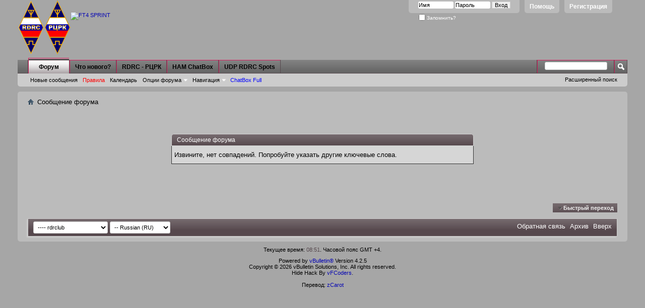

--- FILE ---
content_type: text/html; charset=UTF-8
request_url: https://rdrclub.lan23.ru/tags.php?s=87580fbb2dc6fd776e129536c1210a84&tag=%D1%80%D1%86%D1%80%D0%BA
body_size: 20516
content:
<!DOCTYPE html PUBLIC "-//W3C//DTD XHTML 1.0 Transitional//EN" "http://www.w3.org/TR/xhtml1/DTD/xhtml1-transitional.dtd">
<html xmlns="http://www.w3.org/1999/xhtml" dir="ltr" lang="ru" id="vbulletin_html">
<head>
	<meta http-equiv="Content-Type" content="text/html; charset=UTF-8" />
<meta id="e_vb_meta_bburl" name="vb_meta_bburl" content="https://rdrclub.lan23.ru" />
<base href="https://rdrclub.lan23.ru/" /><!--[if IE]></base><![endif]-->
<meta name="generator" content="vBulletin 4.2.5" />
<meta http-equiv="X-UA-Compatible" content="IE=9" />

	<link rel="Shortcut Icon" href="favicon.ico" type="image/x-icon" />


		<meta name="keywords" content="RDRC, РЦРК, Форум, Российский цифровой радиоклуб, RUSSIAN, DIGITAL, RADIO, CLUB, Amateur, Radio, HAM, Software, Packet, SSTV, Sattelite, Russia, QRZ, QSL, CW, Радио, радио, Россия, Радиолюбитель, Радиоспорт, новости, Программа, Связь, радиосвязь, трансивер, HAMRADIO, HAM-RADIO, Radioamateur, HF, VHF, UHF, Contest, AWARD, DX, Digital, эфир, журнал, позывной" />
		<meta name="description" content="RDRC, РЦРК, Форум, Российский цифровой, радио, клуб, contest" />





<script type="text/javascript">
<!--
	if (typeof YAHOO === 'undefined') // Load ALL YUI Local
	{
		document.write('<script type="text/javascript" src="clientscript/yui/yuiloader-dom-event/yuiloader-dom-event.js?v=425"><\/script>');
		document.write('<script type="text/javascript" src="clientscript/yui/connection/connection-min.js?v=425"><\/script>');
		var yuipath = 'clientscript/yui';
		var yuicombopath = '';
		var remoteyui = false;
	}
	else	// Load Rest of YUI remotely (where possible)
	{
		var yuipath = 'clientscript/yui';
		var yuicombopath = '';
		var remoteyui = true;
		if (!yuicombopath)
		{
			document.write('<script type="text/javascript" src="clientscript/yui/connection/connection-min.js?v=425"><\/script>');
		}
	}
	var SESSIONURL = "s=cec250a7f54a6221ef08eabb66f71912&";
	var SECURITYTOKEN = "guest";
	var IMGDIR_MISC = "images/misc";
	var IMGDIR_BUTTON = "images/buttons";
	var vb_disable_ajax = parseInt("0", 10);
	var SIMPLEVERSION = "425";
	var BBURL = "https://rdrclub.lan23.ru";
	var LOGGEDIN = 0 > 0 ? true : false;
	var THIS_SCRIPT = "tags";
	var RELPATH = "tags.php?tag=%D1%80%D1%86%D1%80%D0%BA";
	var PATHS = {
		forum : "",
		cms   : "",
		blog  : ""
	};
	var AJAXBASEURL = "https://rdrclub.lan23.ru/";
// -->
</script>
<script type="text/javascript" src="https://rdrclub.lan23.ru/clientscript/vbulletin-core.js?v=425"></script>



	<link rel="alternate" type="application/rss+xml" title="RDRC - РЦРК - Форум Российского цифрового радиоклуба RSS лента" href="https://rdrclub.lan23.ru/external.php?type=RSS2" />
	



	<link rel="stylesheet" type="text/css" href="css.php?styleid=3&amp;langid=2&amp;d=1768648921&amp;td=ltr&amp;sheet=bbcode.css,editor.css,popupmenu.css,reset-fonts.css,vbulletin.css,vbulletin-chrome.css,vbulletin-formcontrols.css," />

	<!--[if lt IE 8]>
	<link rel="stylesheet" type="text/css" href="css.php?styleid=3&amp;langid=2&amp;d=1768648921&amp;td=ltr&amp;sheet=popupmenu-ie.css,vbulletin-ie.css,vbulletin-chrome-ie.css,vbulletin-formcontrols-ie.css,editor-ie.css" />
	<![endif]-->


	<meta name="robots" content="noindex,follow" />

	<title>RDRC - РЦРК - Форум Российского цифрового радиоклуба</title>
	
	<script type="text/javascript" src="clientscript/vbulletin_md5.js?v=425"></script>

	
<link rel="stylesheet" type="text/css" href="css.php?styleid=3&amp;langid=2&amp;d=1768648921&amp;td=ltr&amp;sheet=additional.css" />

</head>
<body>

<div class="above_body"> <!-- closing tag is in template navbar -->
<div id="header" class="floatcontainer doc_header">
	<div><a name="top" href="forum.php?s=cec250a7f54a6221ef08eabb66f71912" class="logo-image"><img src="images/misc/rdrc_logo1.png" alt="RDRC - РЦРК - Форум Российского цифрового радиоклуба - Powered by vBulletin" /></a></div>
<div><a name="top" href="forum.php" class="logo-image"><img src="images/misc/rdrc_logo_rus_l.png" alt="RDRC - РЦРК" title="RDRC - РЦРК"></a></div>
	<div id="toplinks" class="toplinks">
		
			<ul class="nouser">
			
				<li><a href="register.php?s=cec250a7f54a6221ef08eabb66f71912" rel="nofollow">Регистрация</a></li>
			
				<li><a rel="help" href="faq.php?s=cec250a7f54a6221ef08eabb66f71912">Помощь</a></li>
				<li>
			<script type="text/javascript" src="clientscript/vbulletin_md5.js?v=425"></script>
			<form id="navbar_loginform" action="login.php?s=cec250a7f54a6221ef08eabb66f71912&amp;do=login" method="post" onsubmit="md5hash(vb_login_password, vb_login_md5password, vb_login_md5password_utf, 0)">
				<fieldset id="logindetails" class="logindetails">
					<div>
						<div>
					<input type="text" class="textbox default-value" name="vb_login_username" id="navbar_username" size="10" accesskey="u" tabindex="101" value="Имя" />
					<input type="password" class="textbox" tabindex="102" name="vb_login_password" id="navbar_password" size="10" />
					<input type="text" class="textbox default-value" tabindex="102" name="vb_login_password_hint" id="navbar_password_hint" size="10" value="Пароль" style="display:none;" />
					<input type="submit" class="loginbutton" tabindex="104" value="Вход" title="Введите ваше имя пользователя и пароль, чтобы войти, или нажмите кнопку 'Регистрация', чтобы зарегистрироваться." accesskey="s" />
						</div>
					</div>
				</fieldset>
				<div id="remember" class="remember">
					<label for="cb_cookieuser_navbar"><input type="checkbox" name="cookieuser" value="1" id="cb_cookieuser_navbar" class="cb_cookieuser_navbar" accesskey="c" tabindex="103" /> Запомнить?</label>
				</div>

				<input type="hidden" name="s" value="cec250a7f54a6221ef08eabb66f71912" />
				<input type="hidden" name="securitytoken" value="guest" />
				<input type="hidden" name="do" value="login" />
				<input type="hidden" name="vb_login_md5password" />
				<input type="hidden" name="vb_login_md5password_utf" />
			</form>
			<script type="text/javascript">
			YAHOO.util.Dom.setStyle('navbar_password_hint', "display", "inline");
			YAHOO.util.Dom.setStyle('navbar_password', "display", "none");
			vB_XHTML_Ready.subscribe(function()
			{
			//
				YAHOO.util.Event.on('navbar_username', "focus", navbar_username_focus);
				YAHOO.util.Event.on('navbar_username', "blur", navbar_username_blur);
				YAHOO.util.Event.on('navbar_password_hint', "focus", navbar_password_hint);
				YAHOO.util.Event.on('navbar_password', "blur", navbar_password);
			});
			
			function navbar_username_focus(e)
			{
			//
				var textbox = YAHOO.util.Event.getTarget(e);
				if (textbox.value == 'Имя')
				{
				//
					textbox.value='';
					textbox.style.color='#000000';
				}
			}

			function navbar_username_blur(e)
			{
			//
				var textbox = YAHOO.util.Event.getTarget(e);
				if (textbox.value == '')
				{
				//
					textbox.value='Имя';
					textbox.style.color='#000000';
				}
			}
			
			function navbar_password_hint(e)
			{
			//
				var textbox = YAHOO.util.Event.getTarget(e);
				
				YAHOO.util.Dom.setStyle('navbar_password_hint', "display", "none");
				YAHOO.util.Dom.setStyle('navbar_password', "display", "inline");
				YAHOO.util.Dom.get('navbar_password').focus();
			}

			function navbar_password(e)
			{
			//
				var textbox = YAHOO.util.Event.getTarget(e);
				
				if (textbox.value == '')
				{
					YAHOO.util.Dom.setStyle('navbar_password_hint', "display", "inline");
					YAHOO.util.Dom.setStyle('navbar_password', "display", "none");
				}
			}
			</script>
				</li>
				
			</ul>
		
	</div>
	<div class="ad_global_header">
		<div id="ad_global_header1"><br><br>
<a href="https://rdrclub.ru/ft4-sprint/1155-ft4-sprint" target="_blank">
<img src="https://rdrclub.ru/images/header1/ft4_3101.jpg" width="600"  alt="FT4 SPRINT">
</a></div>
		
	</div>
	<hr />
</div>

<div id="navbar" class="navbar">
	<ul id="navtabs" class="navtabs floatcontainer">
		
		
	
		<li class="selected" id="vbtab_forum">
			<a class="navtab" href="forum.php?s=cec250a7f54a6221ef08eabb66f71912">Форум</a>
		</li>
		
		
			<ul class="floatcontainer">
				
					 
<!-- Vitaly R2BID -->
<!--

	<li id="vbflink_newposts">
		<a href="search.php?s=cec250a7f54a6221ef08eabb66f71912&amp;do=getnew&amp;contenttype=vBForum_Post">Новые сообщения</a>
	</li>

-->

    <li id="vbflink_newposts">
    <a href="search.php?s=cec250a7f54a6221ef08eabb66f71912&amp;do=getnew&amp;contenttype=vBForum_Post">Новые сообщения</a>
    </li>

					
				
					 
<!-- Vitaly R2BID -->
<!--

	<li id="vbflink_faq">
		<a href="faq.php?s=cec250a7f54a6221ef08eabb66f71912">Правила</a>
	</li>

-->

    <li id="vbflink_faq">
    <a href="faq.php?s=cec250a7f54a6221ef08eabb66f71912"><font color="red">Правила</font></a>
    </li>
    
					
				
					 
<!-- Vitaly R2BID -->
<!--

	<li id="vbflink_calendar">
		<a href="calendar.php?s=cec250a7f54a6221ef08eabb66f71912">Календарь</a>
	</li>

-->

    <li id="vbflink_calendar">
    <a href="calendar.php?s=cec250a7f54a6221ef08eabb66f71912">Календарь</a>
    </li>

					
				
					
						<li class="popupmenu" id="vbmenu_actions">
							<a href="javascript://" class="popupctrl">Опции форума</a>
							<ul class="popupbody popuphover">
								
									<li id="vbalink_mfr"><a href="forumdisplay.php?s=cec250a7f54a6221ef08eabb66f71912&amp;do=markread&amp;markreadhash=guest">Все разделы прочитаны</a></li>
								
							</ul>
						</li>
					
				
					
						<li class="popupmenu" id="vbmenu_qlinks">
							<a href="javascript://" class="popupctrl">Навигация</a>
							<ul class="popupbody popuphover">
								
									<li id="vbqlink_posts"><a href="search.php?s=cec250a7f54a6221ef08eabb66f71912&amp;do=getdaily&amp;contenttype=vBForum_Post">Сообщения за день</a></li>
								
									<li id="vbqlink_leaders"><a href="showgroups.php?s=cec250a7f54a6221ef08eabb66f71912">Руководство сайта</a></li>
								
							</ul>
						</li>
					
				
					 
<!-- Vitaly R2BID -->
<!--

	<li id="vsachatboxfull_link">
		<a href="misc.php??s=cec250a7f54a6221ef08eabb66f71912do=cchatbox">ChatBox Full</a>
	</li>

-->

    <li id="vsachatboxfull_link">
    <a href="misc.php??s=cec250a7f54a6221ef08eabb66f71912do=cchatbox"><font color="blue">ChatBox Full</font></a>
    </li>
    
					
				
			</ul>
		

	
		<li  id="vbtab_whatsnew">
			<a class="navtab" href="activity.php?s=cec250a7f54a6221ef08eabb66f71912">Что нового?</a>
		</li>
		
		

	
		<li  id="tab_mzq2_198">
			<a target="_blank" class="navtab" href="http://rdrclub.ru/">RDRC - РЦРК</a>
		</li>
		
		

	
		<li  id="tab_mta2_981">
			<a target="_blank" class="navtab" href="http://rdrclub.lan23.ru/misc.php?do=cchatbox">HAM ChatBox</a>
		</li>
		
		

	
		<li  id="tab_odmx_359">
			<a target="_blank" class="navtab" href="https://udp.rdrclub.ru/">UDP RDRC Spots</a>
		</li>
		
		

		
	</ul>
	
		<div id="globalsearch" class="globalsearch">
			<form action="search.php?s=cec250a7f54a6221ef08eabb66f71912&amp;do=process" method="post" id="navbar_search" class="navbar_search">
				
				<input type="hidden" name="securitytoken" value="guest" />
				<input type="hidden" name="do" value="process" />
				<span class="textboxcontainer"><span><input type="text" value="" name="query" class="textbox" tabindex="99"/></span></span>
				<span class="buttoncontainer"><span><input type="image" class="searchbutton" src="images/buttons/search.png" name="submit" onclick="document.getElementById('navbar_search').submit;" tabindex="100"/></span></span>
			</form>
			<ul class="navbar_advanced_search">
				<li><a href="search.php?s=cec250a7f54a6221ef08eabb66f71912" accesskey="4">Расширенный поиск</a></li>
				
			</ul>
		</div>
	
</div>
</div><!-- closing div for above_body -->

<!-- contest -->

<div class="body_wrapper">
<div id="breadcrumb" class="breadcrumb">
	<ul class="floatcontainer">
		<li class="navbithome"><a href="index.php?s=cec250a7f54a6221ef08eabb66f71912" accesskey="1"><img src="images/misc/navbit-home.png" alt="Главная" /></a></li>
		
		
	<li class="navbit lastnavbit"><span>Сообщение форума</span></li>

	</ul>
	<hr />
</div>







<div class="standard_error">
	<h2 class="blockhead">Сообщение форума</h2>
	
		<div class="blockbody formcontrols">
			<div class="blockrow restore">Извините, нет совпадений. Попробуйте указать другие ключевые слова.

</div>
		</div>
	
</div>

<div class="clear"></div>
<div class="navpopupmenu popupmenu nohovermenu" id="navpopup">
	
		<a href="javascript://" class="popupctrl"><span class="ctrlcontainer">Быстрый переход</span></a>
	
	<ul class="navpopupbody popupbody popuphover">
		
		<li class="optionlabel">Навигация</li>
		<li><a href="usercp.php?s=cec250a7f54a6221ef08eabb66f71912">Кабинет</a></li>
		<li><a href="private.php?s=cec250a7f54a6221ef08eabb66f71912">Личные сообщения</a></li>
		<li><a href="subscription.php?s=cec250a7f54a6221ef08eabb66f71912">Подписки</a></li>
		<li><a href="online.php?s=cec250a7f54a6221ef08eabb66f71912">Кто на сайте</a></li>
		<li><a href="search.php?s=cec250a7f54a6221ef08eabb66f71912">Поиск по форуму</a></li>
		<li><a href="forum.php?s=cec250a7f54a6221ef08eabb66f71912">Главная страница форума</a></li>
		
			<li class="optionlabel">Форум</li>
			
		
			
				<li><a href="forumdisplay.php?f=26&amp;s=cec250a7f54a6221ef08eabb66f71912">RDRC РЦРК</a>
					<ol class="d1">
						
		
			
				<li><a href="forumdisplay.php?f=24&amp;s=cec250a7f54a6221ef08eabb66f71912">Дни активности РЦРК RDRC</a></li>
			
		
			
				<li><a href="forumdisplay.php?f=28&amp;s=cec250a7f54a6221ef08eabb66f71912">Дипломы РЦРК</a></li>
			
		
			
				<li><a href="forumdisplay.php?f=2&amp;s=cec250a7f54a6221ef08eabb66f71912">RDRC - РЦРК Общие вопросы</a></li>
			
		
			
				<li><a href="forumdisplay.php?f=30&amp;s=cec250a7f54a6221ef08eabb66f71912">Awards.RDRClub.ru</a></li>
			
		
			
					</ol>
				</li>
			
		
			
				<li><a href="forumdisplay.php?f=17&amp;s=cec250a7f54a6221ef08eabb66f71912">Соревнования Contests</a>
					<ol class="d1">
						
		
			
				<li><a href="forumdisplay.php?f=20&amp;s=cec250a7f54a6221ef08eabb66f71912">Digital Contests</a></li>
			
		
			
				<li><a href="forumdisplay.php?f=29&amp;s=cec250a7f54a6221ef08eabb66f71912">FT4 SPRINT</a></li>
			
		
			
				<li><a href="forumdisplay.php?f=6&amp;s=cec250a7f54a6221ef08eabb66f71912">Russian WW Digital</a></li>
			
		
			
				<li><a href="forumdisplay.php?f=7&amp;s=cec250a7f54a6221ef08eabb66f71912">Russian WW PSK</a></li>
			
		
			
				<li><a href="forumdisplay.php?f=9&amp;s=cec250a7f54a6221ef08eabb66f71912">Russian WW MultiMode</a></li>
			
		
			
				<li><a href="forumdisplay.php?f=25&amp;s=cec250a7f54a6221ef08eabb66f71912">R3A-CUP-DIGI</a></li>
			
		
			
					</ol>
				</li>
			
		
			
				<li><a href="forumdisplay.php?f=27&amp;s=cec250a7f54a6221ef08eabb66f71912">Технический раздел</a>
					<ol class="d1">
						
		
			
				<li><a href="forumdisplay.php?f=8&amp;s=cec250a7f54a6221ef08eabb66f71912">Технический раздел</a>
					<ol class="d2">
						
		
			
				<li><a href="forumdisplay.php?f=21&amp;s=cec250a7f54a6221ef08eabb66f71912">Антенны</a></li>
			
		
			
				<li><a href="forumdisplay.php?f=22&amp;s=cec250a7f54a6221ef08eabb66f71912">Трансиверы</a></li>
			
		
			
				<li><a href="forumdisplay.php?f=23&amp;s=cec250a7f54a6221ef08eabb66f71912">Интерфейсы</a></li>
			
		
			
					</ol>
				</li>
			
		
			
					</ol>
				</li>
			
		
			
				<li><a href="forumdisplay.php?f=16&amp;s=cec250a7f54a6221ef08eabb66f71912">Виды цифровой связи и ПО</a>
					<ol class="d1">
						
		
			
				<li><a href="forumdisplay.php?f=14&amp;s=cec250a7f54a6221ef08eabb66f71912">CONTESTI, DOMINO, HELL, MFSK, MT63,  OLIVIA, PSK, ROS, RTTY, SIM, SSTV, THOR, THROB</a></li>
			
		
			
				<li><a href="forumdisplay.php?f=13&amp;s=cec250a7f54a6221ef08eabb66f71912">FT8, FT4, T10, JT65, JT9</a></li>
			
		
			
				<li><a href="forumdisplay.php?f=15&amp;s=cec250a7f54a6221ef08eabb66f71912">Программное обеспечение</a></li>
			
		
			
					</ol>
				</li>
			
		
			
				<li><a href="forumdisplay.php?f=19&amp;s=cec250a7f54a6221ef08eabb66f71912">SWL</a></li>
			
		
		
	</ul>
</div>
<div class="clear"></div>


<div style="clear: left">
  
  <div id="ad_global_above_footer"></div>
</div>

<div id="footer" class="floatcontainer footer">

	<form action="forum.php" method="get" id="footer_select" class="footer_select">

		
			<select name="styleid" onchange="switch_id(this, 'style')">
				<optgroup label="Выбор стиля"><option class="hidden"></option></optgroup>
				
					
					<optgroup label="&nbsp;Стандартные стили">
									
					
	<option value="1" class="" >-- Default Style</option>

	<option value="3" class="" selected="selected">---- rdrclub</option>

					
					</optgroup>
										
				
				
					
					<optgroup label="&nbsp;Мобильные стили">
					
					
	<option value="2" class="" >-- Default Mobile Style</option>

					
					</optgroup>
										
				
			</select>	
		
		
		
			<select name="langid" onchange="switch_id(this, 'lang')">
				<optgroup label="Выбор языка">
					
	<option value="1" class="" >-- English (US)</option>

	<option value="2" class="" selected="selected">-- Russian (RU)</option>

				</optgroup>
			</select>
		
	</form>

	<ul id="footer_links" class="footer_links">
		<li><a href="sendmessage.php?s=cec250a7f54a6221ef08eabb66f71912" rel="nofollow" accesskey="9">Обратная связь</a></li>
		
		
		
		<li><a href="archive/index.php?s=cec250a7f54a6221ef08eabb66f71912">Архив</a></li>
		
		
		
		<li><a href="tags.php?tag=%D1%80%D1%86%D1%80%D0%BA#top" onclick="document.location.hash='top'; return false;">Вверх</a></li>
	</ul>
	
	
	
	
	<script type="text/javascript">
	<!--
		// Main vBulletin Javascript Initialization
		vBulletin_init();
	//-->
	</script>
        
</div>
</div> <!-- closing div for body_wrapper -->

<div class="below_body">
<div id="footer_time" class="shade footer_time">Текущее время: <span class="time">08:51</span>. Часовой пояс GMT +4.</div>

<div id="footer_copyright" class="shade footer_copyright">
	<!-- Do not remove this copyright notice -->
	Powered by <a href="https://www.vbulletin.com" id="vbulletinlink">vBulletin&reg;</a> Version 4.2.5 <br />Copyright &copy; 2026 vBulletin Solutions, Inc. All rights reserved.<div style="text-align: center">Hide Hack By 
	   <a href="http://vfcoders.com" target="_blank" rel="nofollow">vFCoders</a>.</div><br />Перевод: <a href="http://www.zcarot.com/" target="_blank">zCarot</a>
	<!-- Do not remove this copyright notice -->	
</div>
<div id="footer_morecopyright" class="shade footer_morecopyright">
	<!-- Do not remove cronimage or your scheduled tasks will cease to function -->
	<img src="https://rdrclub.lan23.ru/cron.php?s=cec250a7f54a6221ef08eabb66f71912&amp;rand=1768971093" alt="" width="1" height="1" border="0" />
	<!-- Do not remove cronimage or your scheduled tasks will cease to function -->
	
	
</div>
 

</div>


</body>
</html>